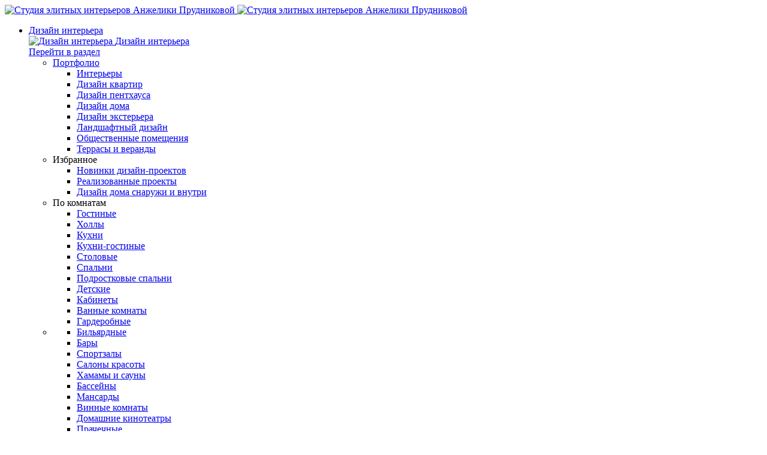

--- FILE ---
content_type: text/html; charset=UTF-8
request_url: https://angelika-prudnikova.design/dizajn-portfolio/interery/2
body_size: 14543
content:
<!DOCTYPE html>
<html lang="ru-RU">
<head>
		
				
	<style>
	@font-face {
		font-family: 'FontAwesome';
		src: url('/bitrix/templates/template_2025/font/fontawesome/fontawesome.eot');
		src: url('/bitrix/templates/template_2025/font/fontawesome/fontawesome.eot') format('embedded-opentype'), url('/bitrix/templates/template_2025/font/fontawesome/fontawesome.ttf') format('truetype'), url('/bitrix/templates/template_2025/font/fontawesome/fontawesome.woff') format('woff'),
			url('/bitrix/templates/template_2025/font/fontawesome/fontawesome.svg') format('svg');
		font-weight: 400;
		font-style: normal;
		font-display: fallback;
	}
	
	:root {
		--gap-0:0px;
		--gap-1:4px;
		--gap-2:8px;
		--gap-3:12px;
		--gap-4:16px;
		--gap-5:20px;
		--gap-6:24px;
		--gap-7:28px;
		--gap-8:32px;
		--gap-9:36px;
		--gap-10:40px;
		--gap-11:44px;
		--gap-12:48px;
		--gap-13:52px;
		--gap-14:56px;
		--gap-15:60px;
		--gap-16:64px;
		--gap-17:68px;
		--gap-18:72px;
		--gap-19:76px;
		--gap-20:80px;
		--gap-21:84px;
		--gap-22:88px;
		--gap-23:92px;
		--gap-24:96px;
		--gap-25:100px;
		--gap-26:104px;
		--gap-27:108px;
		--gap-28:112px;
		--gap-29:116px;
		--gap-30:120px;
		--gap-31:124px;
		--gap-32:128px;
		--gap-33:132px;
		--gap-34:136px;
		--gap-35:140px;
		--gap-36:144px;
		
		
		--white:#FFFFFF;
		--black:#000000;

		--gray-04:#0A0A0B;
		--gray-10:#18181B;
		--gray-15:#242429;
		--gray-20:#303036;
		--gray-25:#3C3C43;
		--gray-30:#484851;
		--gray-40:#60606C;
		--gray-50:#787887;
		--gray-60:#93939F;
		--gray-70:#AEAEB7;
		--gray-80:#C9C9CF;
		--gray-90:#E4E4E7;
		--gray-95:#F1F1F3;

		--lilac:#9E47B8;
		--lilac-95:#CF5EF2;

		--green:#61B847;
		--green-80:#6DCC50;

		--blue:#0850C4;
		--blue-100:#007FFF;

		--red-rutube:#EC143B;
		--red-youtube:#FF0033;

		--gold:#B78047;
		--gold-60:#C6996C;
		--gold-70:#D4B391;
		--gold-80:#E2CCB6;
		--gold-90:#F1E5DA;
		
		--ghost-white-5:rgba(255,255,255,0.05);
		--ghost-white-5-hover:rgba(255,255,255,0.1);
		--ghost-white-10:rgba(255,255,255,0.1);
		--ghost-white-10-hover:rgba(255,255,255,0.2);
		--ghost-white-20:rgba(255,255,255,0.2);
		--ghost-white-20-hover:rgba(255,255,255,0.3);
		--ghost-white-25:rgba(255,255,255,0.25);
		--ghost-white-25-hover:rgba(255,255,255,0.35);
		--ghost-dark:rgba(10,10,11,0.3);
		--ghost-dark-hover:rgba(10,10,11,0.4);
		
		
		
		--link-visited:var(--lilac-95);
		--link-hover:var(--green-80);
		--link:var(--blue-100);

		--bg-gold:var(--gold);
		--bg-dark-gold:var(--gold-60);
		--bg-medium-gold:var(--gold-70);
		--bg-light-gold:var(--gold-80);
		--bg-lightest-gold:var(--gold-90);

		--bg-black:var(--black);
		--bg-darkest:var(--gray-04);
		--bg-very-dark:var(--gray-10);
		--bg-dark:var(--gray-15);
		--bg-medium-dark:var(--gray-20);
		--bg-smoky-gray:var(--gray-25);
		--bg-stone-gray:var(--gray-30);
		--bg-light-gray:var(--gray-90);
		--bg-lightest-gray:var(--gray-95);

		--bg-ghost-white-5:var(--ghost-white-5);
		--bg-ghost-white-5-hover:var(--ghost-white-5-hover);
		--bg-ghost-white-10:var(--ghost-white-10);
		--bg-ghost-white-10-hover:var(--ghost-white-10-hover);
		--bg-ghost-white-20:var(--ghost-white-20);
		--bg-ghost-white-20-hover:var(--ghost-white-20-hover);
		--bg-ghost-white-25:var(--ghost-white-25);
		--bg-ghost-white-25-hover:var(--ghost-white-25-hover);
		--bg-ghost-dark:var(--ghost-dark);
		--bg-ghost-dark-hover:var(--ghost-dark-hover);


		--bg-white:var(--white);
		--bg-primary:var(--white);

		--text-primary:var(--black);
		--text-primary-on-dark:var(--white);
		--text-secondary:var(--gray-40);
		--text-secondary-on-dark:var(--gray-60);
	}
	</style>

					
	
					
						


				
						

				
						
	
		
	<title>2. Фото 2025-2026</title>
	<meta http-equiv="Content-Type" content="text/html; charset=UTF-8">
	<meta name="robots" content="index, follow" />
	<meta name="description" content="2. Фото интерьера из портфолио студии Анжелики Прудниковой. Заказать дизайн-проект онлайн." />
	<link href="/bitrix/cache/css/s1/template_2025/template_550eeca9c98f07753da19680b8ddd614/template_550eeca9c98f07753da19680b8ddd614_v1.css?1766635236152086" type="text/css"  data-template-style="true" rel="stylesheet" />
	<link rel="preload" as="font" type="font/ttf" href="/bitrix/templates/template_2025/font/fontawesome/fontawesome.ttf" crossorigin>
<link rel="preconnect" href="https://fonts.googleapis.com">
<link rel="preconnect" href="https://fonts.gstatic.com" crossorigin>
<link href="https://fonts.googleapis.com/css2?family=Nunito+Sans:opsz,wght@6..12,200..1000&display=swap" rel="stylesheet">
<meta name="google-site-verification" content="a9kJNNhJ1LJTf7c7tgIWsz8eRsOBMOPJn8bPaYL0twE" />
<meta name="facebook-domain-verification" content="mz3952ms6kdtuxf4bd8dvie2w6vc26" />
<meta name="cmsmagazine" content="c0feb1833c4958638503b7221728333a" />
<link rel="icon" type="image/png" href="/favicon-96x96.png" sizes="96x96" />
<link rel="icon" type="image/svg+xml" href="/favicon.svg" />
<link rel="shortcut icon" href="/favicon.ico" />
<link rel="apple-touch-icon" sizes="180x180" href="/apple-touch-icon.png" />
<link rel="manifest" href="/site.webmanifest" />
<meta name="format-detection" content="telephone=no">
<meta name="viewport" content="width=device-width,initial-scale=1.0,maximum-scale=2">
<meta http-equiv="X-UA-Compatible" content="IE=edge">
<meta name="theme-color" content="#242429">
<meta name="msapplication-navbutton-color" content="#242429">
<meta name="apple-mobile-web-app-capable" content="yes">
<meta name="mobile-web-app-capable" content="yes">
<meta name="apple-mobile-web-app-status-bar-style" content="black">



		<link rel="canonical" href="https://angelika-prudnikova.design/dizajn-portfolio/interery/2" />
		<style>
	#bx-panel.bx-panel-fixed:not(.bx-panel-folded) + .wrapper .top_header{
	   top:148px;
	}

	#bx-panel.bx-panel-fixed.bx-panel-folded + .wrapper .top_header{
	   top:40px;
	}
	#bx-panel.bx-panel-fixed:not(.bx-panel-folded) + .wrapper .conversion_widget-container{
	   top:148px;
	   height:calc(100% - 148px);
	}
	#bx-panel.bx-panel-fixed.bx-panel-folded + .wrapper .conversion_widget-container{
	   top:40px;
	   height:calc(100% - 40px);
	}
	@media (max-width: 1250px) {
		#bx-panel.bx-panel-fixed:not(.bx-panel-folded) + .wrapper .top_header-menu{
		   top:148px;
		   height:calc(100% - 148px);
		}
		#bx-panel.bx-panel-fixed.bx-panel-folded + .wrapper .top_header-menu{
		   top:40px;
		   height:calc(100% - 40px);
		}
	}
	</style>
		
		<script type="text/javascript" data-skip-moving="true">window._ab_id_=158823</script>
	<script src="https://cdn.botfaqtor.ru/one.js" data-skip-moving="true" async></script>
		
		<script data-skip-moving="true">
	  (function(i,s,o,g,r,a,m){i['GoogleAnalyticsObject']=r;i[r]=i[r]||function(){
	  (i[r].q=i[r].q||[]).push(arguments)},i[r].l=1*new Date();a=s.createElement(o),
	  m=s.getElementsByTagName(o)[0];a.async=1;a.src=g;m.parentNode.insertBefore(a,m)
	  })(window,document,'script','//www.google-analytics.com/analytics.js','ga');

	  ga('create', 'UA-53537528-2', 'auto');
	  ga('send', 'pageview');

	</script>
	
		
</head>
<body class="portfolio_page">


	
		<noscript><div><img src="https://mc.yandex.ru/watch/30618052" style="position:absolute; left:-9999px;" alt="" /></div></noscript>
	
		
	<div class="wrapper">
	
	

<header class="top_header">
	<div class="top_header-backdrop"></div>
	<div class="top_header-fader"></div>
	<div class="top_header-container container">

			<div class="top_header-inner">
			
				<div class="top_header-logo">
					<a href="/">
						<img src="/bitrix/templates/template_2025/img/logo.svg" class="desktop" width="320" height="61" alt="Студия элитных интерьеров Анжелики Прудниковой">
						<img src="/bitrix/templates/template_2025/img/logo-short.svg" class="mobile" width="34" height="40" alt="Студия элитных интерьеров Анжелики Прудниковой">
					</a>
				</div>


				<div class="top_header-nav">
					<div class="top_header-menu">
						<div class="top_header-menu-container">
							<div class="top_header-menu-inner">
							
								<nav>
									<ul class="clearfix menu top_menu">
									
									
																		
										
											
																							
																								<li class="top_menu_item has-sub-menu">
													<a href="/dizajn-portfolio/">Дизайн интерьера</a>
													<div class="top_menu_inner sub-menu sub-index-1">
	
														<div class="top_menu_inner-container container has-media">
															<div class="top_header-menu-toggler-desktop">
																<a href="#" class="top_header-menu-toggler"></a>
															</div>
															
																														<div class="top_menu_inner-media sub-media">
																<div class="top_menu_inner-picture">
																	<a href="/dizajn-portfolio/">
																		<img src="/bitrix/templates/template_2025/blank_3_2.png" data-src="/upload/iblock/660/dw7nc4y5xu722lzjsfdhjuznrv6wa6fr/menu_design.jpg" class="lazyload lazyload_custom" alt="Дизайн интерьера">
																		<span>Дизайн интерьера</span>
																	</a>
																</div>
																<a href="/dizajn-portfolio/" class="btn btn-white btn-inverse">Перейти в раздел</a>
															</div>
																														
															<div class="top_menu_inner-row sub-row">
																<div class="top_menu_inner-col sub-col">
																	<ul>
															
																							
											
										
											
																							
																																						<li>
														<a href="/dizajn-portfolio/" class="top_menu_inner-title sub-title">Портфолио</a>
														<div class="sub-menu-child">
															<ul>
																							
											
										
											
																							<li><a href="/dizajn-portfolio/interery">Интерьеры</a></li>
											
											
										
											
																							<li><a href="/dizajn-portfolio/kvartiry">Дизайн квартир</a></li>
											
											
										
											
																							<li><a href="/dizajn-portfolio/kvartiry/dizain-penthausa">Дизайн пентхауса</a></li>
											
											
										
											
																							<li><a href="/dizajn-portfolio/dizain-doma">Дизайн дома</a></li>
											
											
										
											
																							<li><a href="/dizajn-portfolio/eksterery">Дизайн экстерьера</a></li>
											
											
										
											
																							<li><a href="/dizajn-portfolio/dizayn-landshafta">Ландшафтный дизайн</a></li>
											
											
										
											
																							<li><a href="/dizajn-portfolio/obshchestvennye-pomeshcheniya">Общественные помещения</a></li>
											
											
										
											
																							<li><a href="/dizajn-portfolio/dizayn-terrasy-i-verandy">Террасы и веранды</a></li>
											
											
										
																							
												</ul></div></li></ul></div><div class="top_menu_inner-col sub-col"><ul>											
																							
																																						<li>
														<a class="top_menu_inner-title sub-title">Избранное</a>
														<div class="sub-menu-child">
															<ul>
																							
											
										
											
																							<li><a href="/dizajn-portfolio/new">Новинки дизайн-проектов</a></li>
											
											
										
											
																							<li><a href="/dizajn-portfolio/realizovannye-obekty">Реализованные проекты</a></li>
											
											
										
											
																							<li><a href="/dizajn-proekt-doma/">Дизайн дома снаружи и внутри</a></li>
											
											
										
																							
												</ul></div></li></ul></div></div><div class="top_menu_inner-row sub-row"><div class="top_menu_inner-col sub-col"><ul>											
																							
																																						<li>
														<a class="top_menu_inner-title sub-title">По комнатам</a>
														<div class="sub-menu-child">
															<ul>
																							
											
										
											
																							<li><a href="/dizajn-portfolio/gostinnaja">Гостиные</a></li>
											
											
										
											
																							<li><a href="/dizajn-portfolio/dizayn-kholla">Холлы</a></li>
											
											
										
											
																							<li><a href="/dizajn-portfolio/dizayn-kukhni">Кухни</a></li>
											
											
										
											
																							<li><a href="/dizajn-portfolio/kukhni-gostinye">Кухни-гостиные</a></li>
											
											
										
											
																							<li><a href="/dizajn-portfolio/dizayn-stolovoy">Столовые</a></li>
											
											
										
											
																							<li><a href="/dizajn-portfolio/spalni">Спальни</a></li>
											
											
										
											
																							<li><a href="/dizajn-portfolio/podrostkovye-spalni">Подростковые спальни</a></li>
											
											
										
											
																							<li><a href="/dizajn-portfolio/detskie">Детские</a></li>
											
											
										
											
																							<li><a href="/dizajn-portfolio/kabinet">Кабинеты</a></li>
											
											
										
											
																							<li><a href="/dizajn-portfolio/vannaja">Ванные комнаты</a></li>
											
											
										
											
																							<li><a href="/dizajn-portfolio/dizayn-garderobnoy">Гардеробные</a></li>
											
											
										
																							
												</ul></div></li></ul></div><div class="top_menu_inner-col sub-col"><ul>											
																							
																																						<li>
														<a class="top_menu_inner-title sub-title"></a>
														<div class="sub-menu-child">
															<ul>
																							
											
										
											
																							<li><a href="/dizajn-portfolio/dizayn-bilyardnoy">Бильярдные</a></li>
											
											
										
											
																							<li><a href="/dizajn-portfolio/obshchestvennye-pomeshcheniya/dizayn-bara">Бары</a></li>
											
											
										
											
																							<li><a href="/dizajn-portfolio/sport-zaly">Спортзалы</a></li>
											
											
										
											
																							<li><a href="/dizajn-portfolio/salony-krasoty">Салоны красоты</a></li>
											
											
										
											
																							<li><a href="/dizajn-portfolio/dizayn-khamama-i-sauny">Хамамы и сауны</a></li>
											
											
										
											
																							<li><a href="/dizajn-portfolio/dizayn-basseyna">Бассейны</a></li>
											
											
										
											
																							<li><a href="/dizajn-portfolio/dizayn-mansardy">Мансарды</a></li>
											
											
										
											
																							<li><a href="/dizajn-portfolio/vinnye-komnaty">Винные комнаты</a></li>
											
											
										
											
																							<li><a href="/dizajn-portfolio/dizayn-domashnego-kinoteatra">Домашние кинотеатры</a></li>
											
											
										
											
																							<li><a href="/dizajn-portfolio/prachechnye">Прачечные</a></li>
											
											
										
											
																							<li><a href="/dizajn-portfolio/dizayn-garazha">Гаражи</a></li>
											
											
										
																							
												</ul></div></li></ul></div></div><div class="top_menu_inner-row sub-row"><div class="top_menu_inner-col sub-col"><ul>											
																							
																																						<li>
														<a class="top_menu_inner-title sub-title">Элементы интерьера</a>
														<div class="sub-menu-child">
															<ul>
																							
											
										
											
																							<li><a href="/dizajn-portfolio/dizayn-lestnitsy">Лестницы</a></li>
											
											
										
											
																							<li><a href="/dizajn-portfolio/dizayn-akvariuma">Аквариумы</a></li>
											
											
										
											
																							<li><a href="/dizajn-portfolio/vitrazhi">Витражи</a></li>
											
											
										
																							
												</ul></div></li></ul></div></div></div></div></li>											
																							<li><a href="/dizajn-portfolio/kvartiry">Квартиры</a></li>
											
											
										
											
																							<li><a href="/dizajn-portfolio/dizain-doma">Дома</a></li>
											
											
										
											
																							<li><a href="/dizajn-portfolio/eksterery">Экстерьеры</a></li>
											
											
										
											
																							<li><a href="/dizajn-portfolio/obshchestvennye-pomeshcheniya">Общественные помещения</a></li>
											
											
										
											
																							
																								<li class="top_menu_item has-sub-menu">
													<a href="/style/">Стили</a>
													<div class="top_menu_inner sub-menu sub-index-2">
	
														<div class="top_menu_inner-container container has-media">
															<div class="top_header-menu-toggler-desktop">
																<a href="#" class="top_header-menu-toggler"></a>
															</div>
															
																														<div class="top_menu_inner-media sub-media">
																<div class="top_menu_inner-picture">
																	<a href="/style/">
																		<img src="/bitrix/templates/template_2025/blank_3_2.png" data-src="/upload/iblock/ccd/lqh098dntx9q91710uky28rg1q76yr3b/menu_style.jpg" class="lazyload lazyload_custom" alt="Стили">
																		<span>Стили</span>
																	</a>
																</div>
																<a href="/style/" class="btn btn-white btn-inverse">Перейти в раздел</a>
															</div>
																														
															<div class="top_menu_inner-row sub-row">
																<div class="top_menu_inner-col sub-col">
																	<ul>
															
																							
											
										
											
																							
																																						<li>
														<a class="top_menu_inner-title sub-title">Популярные</a>
														<div class="sub-menu-child">
															<ul>
																							
											
										
											
																							<li><a href="/style/sovremennyy">Современный</a></li>
											
											
										
											
																							<li><a href="/style/klassicheskii">Классика</a></li>
											
											
										
											
																							<li><a href="/style/neoklassika">Неоклассика</a></li>
											
											
										
											
																							<li><a href="/style/loft">Лофт</a></li>
											
											
										
											
																							<li><a href="/style/minimalizm">Минимализм</a></li>
											
											
										
											
																							<li><a href="/style/khay-tek">Хай-тек</a></li>
											
											
										
											
																							<li><a href="/style/ar-deko">Арт-деко</a></li>
											
											
										
											
																							<li><a href="/style/ar-nuvo">Ар-нуво (модерн)</a></li>
											
											
										
											
																							<li><a href="/style/barokko">Барокко</a></li>
											
											
										
											
																							<li><a href="/style/provans">Прованс</a></li>
											
											
										
																							
												</ul></div></li></ul></div></div><div class="top_menu_inner-row sub-row"><div class="top_menu_inner-col sub-col"><ul>											
																							
																																						<li>
														<a class="top_menu_inner-title sub-title">Этнические</a>
														<div class="sub-menu-child">
															<ul>
																							
											
										
											
																							<li><a href="/style/angliiskii">Английский</a></li>
											
											
										
											
																							<li><a href="/style/amerikanskii">Американский</a></li>
											
											
										
											
																							<li><a href="/style/italjanskii">Итальянский</a></li>
											
											
										
											
																							<li><a href="/style/vostochnyi">Восточный</a></li>
											
											
										
																							
												</ul></div></li></ul></div></div></div></div></li>											
																							
																								<li class="top_menu_item has-sub-menu">
													<a href="/color/">Цвета</a>
													<div class="top_menu_inner sub-menu sub-index-3">
	
														<div class="top_menu_inner-container container has-media">
															<div class="top_header-menu-toggler-desktop">
																<a href="#" class="top_header-menu-toggler"></a>
															</div>
															
																														<div class="top_menu_inner-media sub-media">
																<div class="top_menu_inner-picture">
																	<a href="/color/">
																		<img src="/bitrix/templates/template_2025/blank_3_2.png" data-src="/upload/iblock/e50/sh0tzxw1olur8vfb3a1jw832ja8r9m58/menu_color.jpg" class="lazyload lazyload_custom" alt="Цвета">
																		<span>Цвета</span>
																	</a>
																</div>
																<a href="/color/" class="btn btn-white btn-inverse">Перейти в раздел</a>
															</div>
																														
															<div class="top_menu_inner-row sub-row">
																<div class="top_menu_inner-col sub-col">
																	<ul>
															
																							
											
										
											
																							
																																						<li>
														<a class="top_menu_inner-title sub-title">Оттенки</a>
														<div class="sub-menu-child">
															<ul>
																							
											
										
											
																							<li><a href="/color/bezhevyy">Бежевый</a></li>
											
											
										
											
																							<li><a href="/color/korichnevyy">Коричневый</a></li>
											
											
										
											
																							<li><a href="/color/pastelnyy">Пастельный</a></li>
											
											
										
											
																							<li><a href="/color/seryy">Серый</a></li>
											
											
										
											
																							<li><a href="/color/belyy">Белый</a></li>
											
											
										
																							
												</ul></div></li></ul></div></div><div class="top_menu_inner-row sub-row"><div class="top_menu_inner-col sub-col"><ul>											
																							
																																						<li>
														<a class="top_menu_inner-title sub-title">Тона</a>
														<div class="sub-menu-child">
															<ul>
																							
											
										
											
																							<li><a href="/color/svetlyy">Светлый</a></li>
											
											
										
											
																							<li><a href="/color/temnyy">Темный</a></li>
											
											
										
																							
												</ul></div></li></ul></div></div></div></div></li>											
																							
																								<li class="top_menu_item no-sub-menu">
													<a href="/o-studii/">О компании</a>
													<div class="top_menu_inner sub-menu sub-index-4">
	
														<div class="top_menu_inner-container container">
															<div class="top_header-menu-toggler-desktop">
																<a href="#" class="top_header-menu-toggler"></a>
															</div>
															
																														
															<div class="top_menu_inner-row sub-row">
																<div class="top_menu_inner-col sub-col">
																	<ul>
															
																							
											
										
											
																							<li><a href="/blog/">БЛОГ</a></li>
											
											
										
											
																							<li><a href="/video/">Видео</a></li>
											
											
										
											
																							<li><a href="/otzyvy/">Отзывы</a></li>
											
											
										
											
																							<li><a href="/smi/">Сми о нас</a></li>
											
											
										
											
																							<li><a href="/milan-2017/">Выставка Милан 2017</a></li>
											
											
										
											
																							<li><a href="/milan-2019/">Выставка Милан 2019</a></li>
											
											
										
																							
												</ul></div></div></div></div></li>											
																							<li><a href="/kontakty/">Контакты</a></li>
											
											
										
										
																		
									
									</ul>
								</nav>
								
								<div class="top_header-menu-footer">
								
									<div class="top_header-menu-footer-widget language_widget top_header-menu-footer-language">
										<a href="#" class="notranslate active" data-google-lang="ru" title="Русский">ru</a>
										<a href="#" class="notranslate" data-google-lang="en" title="Английский">en</a>
										<a href="#" class="notranslate" data-google-lang="ar" title="ОАЭ">ar</a>
									</div>
								
									<div class="top_header-menu-footer-widget top_header-menu-footer-contacts">

										<div class="top_header-menu-footer-widget-content">
										
											<div class="top_header-menu-footer-widget-item top_header-menu-footer-contacts-item top_header-menu-footer-contacts-item-phone">
												<div class="top_header-menu-footer-contacts-item-title">Секретарь</div>
												<div class="top_header-menu-footer-contacts-item-content">
													<i class="fa fa-wa"></i>
													<a href="javascript:void(0)" onclick="window.open('https://api.whatsapp.com/send?phone=79852335585','WhatsApp','width=600,height=400,left=100px,top=100px'); return false" rel="nofollow">
														<span>+7 (985) 233-55-85</span>
													</a>
												</div>
											</div>
											<div class="top_header-menu-footer-widget-item top_header-menu-footer-contacts-item top_header-menu-footer-contacts-item-phone">
												<div class="top_header-menu-footer-contacts-item-title">Консультант</div>
												<div class="top_header-menu-footer-contacts-item-content">
													<i class="fa fa-phone"></i>
													<a href="tel:+74957759533" rel="nofollow">
														<span>+7 (495) 775-95-33</span>
													</a>
												</div>
											</div>
											<div class="top_header-menu-footer-widget-item top_header-menu-footer-contacts-item top_header-menu-footer-contacts-item-email">
												<div class="top_header-menu-footer-contacts-item-content">
													<i class="fa fa-mail-o"></i>
													<a href="mailto:design@angelika-prudnikova.design" rel="nofollow">
														<span>design@angelika-prudnikova.design</span>
													</a>
												</div>
											</div>

										</div>
										
									</div>
									<div class="top_header-menu-footer-widget top_header-menu-footer-socials">
										<div class="top_header-menu-footer-widget-content">

											<div class="socials top_header-menu-footer-widget-item top_header-menu-footer-socials-btns">

	<a class="vk" href="//vk.com/angelika_prudnikova_design" target="_blank" rel="nofollow"><i class="fa fa-vk"></i></a>
		<a class="tg" href="//t.me/angelika_prudnikova" target="_blank" rel="nofollow"><i class="fa fa-tg"></i></a>
	<a class="rt" href="//rutube.ru/channel/24149914/videos/" target="_blank" rel="nofollow"><i class="fa fa-rt"></i></a>
	<a class="yt" href="//www.youtube.com/channel/UCMMquQ0yEoUvIp9sOjYr2Gw/videos" target="_blank" rel="nofollow"><i class="fa fa-yt"></i></a>
	<a class="pt" href="//www.pinterest.ru/ang_prudnikova/_created/" target="_blank" rel="nofollow"><i class="fa fa-pt"></i></a>						
		<a class="zn" href="//zen.yandex.ru/angelika_prudnikova" target="_blank" rel="nofollow"><i class="fa fa-zn"></i></a>
	
</div>
										</div>
									</div>
								</div>
							
							</div>
						</div>
					</div>

					<div class="top_header-language language_widget language">
						<a href="#" class="notranslate active" data-google-lang="ru" title="Русский">ru</a>
						<a href="#" class="notranslate" data-google-lang="en" title="Английский">en</a>
						<a href="#" class="notranslate" data-google-lang="ar" title="ОАЭ">ar</a>
					</div>
					
					<div class="top_header-menu-toggler-mobile">
						<a href="#" class="top_header-menu-toggler"></a>
					</div>
					
					<div class="top_header-callback">
						<a class="btn btn-white btn-inverse callback-btn top_header-callback-btn" href="#">Заказать звонок</a>
					</div>
						
				</div>

			</div>

	</div>
</header>	
		<section class="main">
				
		
		
<div class="portfolio_item">




<span itemscope itemtype="https://schema.org/Article">
	<meta itemprop="name" content="2">
	<meta itemprop="headline" content="2">
	<meta itemprop="articleBody" content="">
	
	
	<span itemprop="author" itemscope itemtype="https://schema.org/Organization">
		<meta itemprop="name" content="Студия Анжелики Прудниковой">
		<meta itemprop="description" content="Компания Анжелики Прудниковой (ООО «Дизайн Интерьера Лакшери»). Дизайн интерьера квартиры и дома класса люкс в Москве.">
		<link itemprop="sameAs" href="https://vk.com/angelika_prudnikova_design">
		<link itemprop="sameAs" href="https://zen.yandex.ru/angelika_prudnikova">
		<link itemprop="sameAs" href="https://www.youtube.com/channel/UCMMquQ0yEoUvIp9sOjYr2Gw/videos">
		<link itemprop="sameAs" href="https://www.pinterest.ru/ang_prudnikova/_created/">
		<link itemprop="sameAs" href="https://rutube.ru/channel/24149914/videos/">
		<link itemprop="sameAs" href="https://t.me/angelika_prudnikova">
		<link itemprop="url" href="https://angelika-prudnikova.design"> 
		<meta itemprop="email" content="design@angelika-prudnikova.design">
		<meta itemprop="telephone" content="+7 (495) 775-95-33">
		<span itemprop="logo" itemscope itemtype="https://schema.org/ImageObject">
			<link itemprop="url" href="https://angelika-prudnikova.design/favicon-96x96.png">
			<link itemprop="contentUrl" href="https://angelika-prudnikova.design/favicon-96x96.png">
		</span>
		<span itemprop="address" itemscope itemtype="https://schema.org/PostalAddress"> 
			<meta itemprop="postalCode" content="121609">
			<meta itemprop="addressCountry" content="RU">
			<meta itemprop="addressLocality" content="Москва, Россия">
			<meta itemprop="addressRegion" content="Москва">
			<meta itemprop="streetAddress" content="Рублевское шоссе, д. 52а">
		</span>
		<span itemprop="contactPoint" itemscope="" itemtype="http://schema.org/ContactPoint">
			<meta itemprop="telephone" content="+7 (495) 775-95-33">
			<meta itemprop="contactType" content="customer service">
			<meta itemprop="areaServed" content="RU">
			<meta itemprop="availableLanguage" content="Russian">
		</span>
	</span>
	<span itemprop="publisher" itemscope itemtype="https://schema.org/Organization">
		<meta itemprop="name" content="Студия Анжелики Прудниковой">
		<meta itemprop="description" content="Компания Анжелики Прудниковой (ООО «Дизайн Интерьера Лакшери»). Дизайн интерьера квартиры и дома класса люкс в Москве.">
		<link itemprop="sameAs" href="https://vk.com/angelika_prudnikova_design">
		<link itemprop="sameAs" href="https://zen.yandex.ru/angelika_prudnikova">
		<link itemprop="sameAs" href="https://www.youtube.com/channel/UCMMquQ0yEoUvIp9sOjYr2Gw/videos">
		<link itemprop="sameAs" href="https://www.pinterest.ru/ang_prudnikova/_created/">
		<link itemprop="sameAs" href="https://rutube.ru/channel/24149914/videos/">
		<link itemprop="sameAs" href="https://t.me/angelika_prudnikova">
		<link itemprop="url" href="https://angelika-prudnikova.design"> 
		<meta itemprop="email" content="design@angelika-prudnikova.design">
		<meta itemprop="telephone" content="+7 (495) 775-95-33">
		<span itemprop="logo" itemscope itemtype="https://schema.org/ImageObject">
			<link itemprop="url" href="https://angelika-prudnikova.design/favicon-96x96.png">
			<link itemprop="contentUrl" href="https://angelika-prudnikova.design/favicon-96x96.png">
		</span>
		<span itemprop="address" itemscope itemtype="https://schema.org/PostalAddress"> 
			<meta itemprop="postalCode" content="121609">
			<meta itemprop="addressCountry" content="RU">
			<meta itemprop="addressLocality" content="Москва, Россия">
			<meta itemprop="addressRegion" content="Москва">
			<meta itemprop="streetAddress" content="Рублевское шоссе, д. 52а">
		</span>
		<span itemprop="contactPoint" itemscope="" itemtype="http://schema.org/ContactPoint">
			<meta itemprop="telephone" content="+7 (495) 775-95-33">
			<meta itemprop="contactType" content="customer service">
			<meta itemprop="areaServed" content="RU">
			<meta itemprop="availableLanguage" content="Russian">
		</span>
	</span> 
</span>

<span itemscope itemtype="https://schema.org/Product">
	<meta itemprop="name" content="2">
		<span itemprop="offers" itemscope itemtype="https://schema.org/Offer">
		<link itemprop="availability" href="https://schema.org/InStock" />
		<meta itemprop="priceCurrency" content="RUB">
		<meta itemprop="price" content="6500">
		<link itemprop="url" href="https://angelika-prudnikova.design/dizajn-portfolio/interery/2">
	</span>
</span>

<div class="portfolio_page-head portfolio_item-head">
	<div class="head bg-darkest">
	
		
		
		<div class="head-heading">
			<div class="head-heading-container container">
				<h1>2</h1>
				<div class="head-heading-btns">
					<a href="#more" class="btn btn-blue">Смотреть</a>
				</div>
			</div>
		</div>

			</div>
</div>
<div class="breadcrumbs bg-dark"><nav class="breadcrumbs-container container"><ul class="breadcrumbs-list" itemscope itemtype="https://schema.org/BreadcrumbList"><li itemprop="itemListElement" itemscope itemtype="https://schema.org/ListItem" class="breadcrumbs-item"><a itemprop="item" href="/" title = "Главная"><span itemprop="name"><i class="fa fa-home"></i></span></a><meta itemprop="position" content="1" /></li><li itemprop="itemListElement" itemscope itemtype="https://schema.org/ListItem" class="breadcrumbs-item"><a itemprop="item" href="/dizajn-portfolio/" title = "Портфолио"><span itemprop="name">Портфолио</span></a><meta itemprop="position" content="2" /></li><li itemprop="itemListElement" itemscope itemtype="https://schema.org/ListItem" class="breadcrumbs-item"><a itemprop="item" href="/dizajn-portfolio/interery" title = "Интерьеры"><span itemprop="name">Интерьеры</span></a><meta itemprop="position" content="3" /></li><li itemprop="itemListElement" itemscope itemtype="https://schema.org/ListItem" class="breadcrumbs-item active"><span itemprop="name">2</span><meta itemprop="position" content="4" /></li></ul></nav></div>

<a id="more"></a>
<div class="portfolio_item-pictures bg-very-dark">
	<div class="portfolio_item-pictures-container slick-container">

		<div class="portfolio_item-pictures-carousel slick-carousel" data-width="768">
				</div>
		
	</div>
</div>

<div class="portfolio_item-gallery bg-dark">
	<div class="portfolio_item-gallery-container container">
		<div class="portfolio_item-gallery-row row">
						</div>
		
			</div>
</div><div class="order order_widget">
	<a class="btn btn-blue order-btn order_widget-btn" href="#">Сделать заказ</a>
</div>
<div class="simple-modal">

	<div class="boxmodal boxmodal-with-form bg-ghost-white-25 bg-ghost" id="boxmodal_order_service">
		<div class="boxmodal-close simple-modal-close"><i class="fa fa-close"></i></div>
		<div class="boxmodal-inner">
			<div class="boxmodal-heading bg-transparent">
				<div class="heading heading-center heading-h2 bg-transparent">
					<div class="heading-container">
						<h2 class="inverse"><span class="subtitle">Сделать</span> <span class="title">Заказ</span></h2>
					</div>
				</div>
			</div>
			<div class="boxmodal-content bg-transparent">
				<div class="boxmodal-content-form form24-wrapper bg-very-dark">
					





	<form autocomplete="off" name="SERVICES_2025" action="/dizajn-portfolio/interery/2" method="POST" enctype="multipart/form-data"><input type="hidden" name="sessid" id="sessid" value="c6f0722c8676954afeb111905d3ff174" /><input type="hidden" name="WEB_FORM_ID" value="6" />			<div class="form24">
				<div class="form24-title">Заказать услугу или консультацию</div>
						<div class="form24-input text required">
			<input type="text"  class="inputtext"  autocomplete="off" name="form_text_81" value="">											<div class="form24-input-label">Ваше имя</div>
								<div class="form24-input-required">*</div>
													</div>
						<div class="form24-input text required">
			<input type="text"  class="inputtext"  autocomplete="off" name="form_text_82" value="">											<div class="form24-input-label">Телефон</div>
								<div class="form24-input-required">*</div>
													</div>
						<div class="form24-input text">
			<input type="text"  class="inputtext"  autocomplete="off" name="form_text_83" value="">											<div class="form24-input-label">Email</div>
													</div>
						<div class="form24-subtitle">Услуга</div>
				<div class="form24-input hidden required">
			<input type="hidden"  name="form_hidden_84" value="Дизайн-проект интерьера" class="not-empty" />							<select name="service">
											<option data-key="0" value="Дизайн-проект интерьера" selected="selected">Дизайн-проект интерьера</option>
											<option data-key="1" value="Консультация дизайнера интерьера">Консультация дизайнера интерьера</option>
											<option data-key="2" value="Дизайн фасада дома">Дизайн фасада дома</option>
											<option data-key="3" value="Ремонт по дизайн-проекту">Ремонт по дизайн-проекту</option>
											<option data-key="4" value="Комплектация интерьера">Комплектация интерьера</option>
											<option data-key="5" value="Другое">Другое</option>
									</select>
				<div class="select not-empty" data-name="service">
					<div class="select-label"><span class="value">Дизайн-проект интерьера</span></div>
					<div class="select-options">
						<div class="select-options-backdrop"></div>
						<div class="select-options-inner">
													<div data-key="0" class="select-option selected">Дизайн-проект интерьера</div>
													<div data-key="1" class="select-option">Консультация дизайнера интерьера</div>
													<div data-key="2" class="select-option">Дизайн фасада дома</div>
													<div data-key="3" class="select-option">Ремонт по дизайн-проекту</div>
													<div data-key="4" class="select-option">Комплектация интерьера</div>
													<div data-key="5" class="select-option">Другое</div>
												</div>
					</div>
				</div>
					</div>
						<div class="form24-input textarea">
			<textarea autocomplete="off" name="form_textarea_85" cols="40" rows="4" placeholder="Комментарий" ></textarea>												</div>
				
				
				
		<div class="form24-submit">
			<button class="btn btn-blue"  type="submit" name="web_form_submit" value="Отправить заявку">Отправить заявку</button>
		</div>
		
		<div class="form24-policy checkbox required">
			<label>
						<input type="checkbox"   name="form_checkbox_POLICY[]" value="86"><span class="checkmark"></span>			<span class="form24-policy-label">Я соглашаюсь с <a href="/o-studii/policy/" target="_blank">Политикой конфиденциальности</a> *</span>
			</label>
		</div>
				
	</div>
	</form>

				</div>
			</div>
			
		</div>	
	</div>

</div>

<a id="order_service"></a>
<div class="funnel_section bg-darkest">
	<div class="funnel_section-container">
	
		<div class="funnel">
			<div class="funnel-container container">
		

				<div class="funnel-row nom-row">
					
					<div class="funnel-item funnel-item-text col-lg-4 col-md-12 col-sm-12 col-xs-12 bg-darkest">
						<div class="funnel-item-inner">
														<div class="heading heading-h2 bg-darkest">
								<div class="heading-container">
																		<h2><span class="title">Будем рады обсудить ваш проект</span></h2>
																		<div class="heading-text">
									<p>Свяжитесь с нами для получения полной информации по услугам и ценам, обсуждения Ваших идей и замыслов. Бесплатно проконсультируем и рассчитаем смету.</p>									</div>
																										</div>
							</div>
													</div>
					</div>
					
					<div class="funnel-item funnel-item-media col-lg-4 col-md-6 col-sm-6 col-xs-12 bg-darkest">
						<div class="funnel-item-inner">
													<div class="imageshow imageshow_static static" data-img="/upload/medialibrary/ea6/hwi0zvjgum80ejuq311fzngdhtzots4t/videoshow_4.jpg" data-img_h="/upload/medialibrary/f86/n26qumsks957w3p2nubz7tb2ghxkroq9/videoshow_hd_4.jpg" data-img_n="/upload/medialibrary/3de/cb8it8kfe20dth5ibr93xbxqa9kwe37d/videoshow_note_4.jpg" data-img_m="/upload/medialibrary/81e/pi125d23ij6ohp41w0g4lnybhmy2vzx7/videoshow_mobile_4.jpg"></div>
																			<div class="videoshow" data-video="/upload/medialibrary/242/2vdp0hzt1fji8p0o2hixjfkd3ja81wrz/videoshow_4.mp4" data-video_n="/upload/medialibrary/83e/rjvfuwcfgp00xalriauhsemtbc4wrg4i/videoshow_note_4.mp4" data-video_m="/upload/medialibrary/95e/9jnibbfhglb70yoiwdajekr5edt1v6f2/videoshow_mobile_4.mp4" data-lazy="1"></div>
												</div>
					</div>
					
					<div class="funnel-item funnel-item-text col-lg-4 col-md-6 col-sm-6 col-xs-12 bg-darkest">
						<div class="funnel-item-inner">
														<div class="funnel-item-form form24-wrapper bg-darkest">
								





	<form autocomplete="off" name="SERVICES_2025" action="/dizajn-portfolio/interery/2" method="POST" enctype="multipart/form-data"><input type="hidden" name="sessid" id="sessid_1" value="c6f0722c8676954afeb111905d3ff174" /><input type="hidden" name="WEB_FORM_ID" value="6" />			<div class="form24">
				<div class="form24-title">Заказать услугу или консультацию</div>
						<div class="form24-input text required">
			<input type="text"  class="inputtext"  autocomplete="off" name="form_text_81" value="">											<div class="form24-input-label">Ваше имя</div>
								<div class="form24-input-required">*</div>
													</div>
						<div class="form24-input text required">
			<input type="text"  class="inputtext"  autocomplete="off" name="form_text_82" value="">											<div class="form24-input-label">Телефон</div>
								<div class="form24-input-required">*</div>
													</div>
						<div class="form24-input text">
			<input type="text"  class="inputtext"  autocomplete="off" name="form_text_83" value="">											<div class="form24-input-label">Email</div>
													</div>
						<div class="form24-subtitle">Услуга</div>
				<div class="form24-input hidden required">
			<input type="hidden"  name="form_hidden_84" value="Дизайн-проект интерьера" class="not-empty" />							<select name="service">
											<option data-key="0" value="Дизайн-проект интерьера" selected="selected">Дизайн-проект интерьера</option>
											<option data-key="1" value="Консультация дизайнера интерьера">Консультация дизайнера интерьера</option>
											<option data-key="2" value="Дизайн фасада дома">Дизайн фасада дома</option>
											<option data-key="3" value="Ремонт по дизайн-проекту">Ремонт по дизайн-проекту</option>
											<option data-key="4" value="Комплектация интерьера">Комплектация интерьера</option>
											<option data-key="5" value="Другое">Другое</option>
									</select>
				<div class="select not-empty" data-name="service">
					<div class="select-label"><span class="value">Дизайн-проект интерьера</span></div>
					<div class="select-options">
						<div class="select-options-backdrop"></div>
						<div class="select-options-inner">
													<div data-key="0" class="select-option selected">Дизайн-проект интерьера</div>
													<div data-key="1" class="select-option">Консультация дизайнера интерьера</div>
													<div data-key="2" class="select-option">Дизайн фасада дома</div>
													<div data-key="3" class="select-option">Ремонт по дизайн-проекту</div>
													<div data-key="4" class="select-option">Комплектация интерьера</div>
													<div data-key="5" class="select-option">Другое</div>
												</div>
					</div>
				</div>
					</div>
						<div class="form24-input textarea">
			<textarea autocomplete="off" name="form_textarea_85" cols="40" rows="4" placeholder="Комментарий" ></textarea>												</div>
				
				
				
		<div class="form24-submit">
			<button class="btn btn-ghost-white-10"  type="submit" name="web_form_submit" value="Отправить заявку">Отправить заявку</button>
		</div>
		
		<div class="form24-policy checkbox required">
			<label>
						<input type="checkbox"   name="form_checkbox_POLICY[]" value="86"><span class="checkmark"></span>			<span class="form24-policy-label">Я соглашаюсь с <a href="/o-studii/policy/" target="_blank">Политикой конфиденциальности</a> *</span>
			</label>
		</div>
				
	</div>
	</form>

							</div>
																				</div>
					</div>

				</div>
					
		
		
			</div>
		</div>
	
	</div>
</div>




<a id="price"></a>
<div class="price_section bg-dark">
	<div class="price_section-container">
		<div class="price_section-inner">
		
						<div class="heading heading-center heading-h2 bg-dark">
				<div class="heading-container container">
										<h2><span class="title">Цены на дизайн интерьера</span> <span class="subtitle">виды проектов</span></h2>
															
									</div>
			</div>
						
			
			
			<div class="price bg-dark">
				<div class="price-container container">
					<div class="price-row row">
					
						<div class="price-item col-lg-6 col-md-6 col-sm-6 col-xs-12">
							<div class="price-item-inner">
							
								<div class="price-item-title">
									<h5>
										<span>Дизайн-проект</span>&nbsp;<span>«Экспресс»</span>
									</h5>
									<div class="price-item-cost">6500 ₽/м²</div>
								</div>
								
								<div class="price-item-content">
									<a href="#" data-id="price_express">
										<div class="price-item-media">
											<picture>
												<source srcset="/bitrix/templates/template_2025/blank_4_5.png" type="image/png" media="(max-width: 767px)">
												<source srcset="/bitrix/templates/template_2025/blank_3_2.png" type="image/png">
												<img src="/bitrix/templates/template_2025/blank_3_2.png" width="3" height="2" alt="blank">
											</picture>
											<div class="price-item-picture">
												<picture>
													<source srcset="/bitrix/templates/template_2025/blank.png" data-srcset="/bitrix/templates/template_2025/img/price/design/express-mobile.jpg" type="image/jpeg" media="(max-width: 767px)" class="lazyload">
													<source srcset="/bitrix/templates/template_2025/blank.png" data-srcset="/bitrix/templates/template_2025/img/price/design/express.jpg" type="image/jpeg" class="lazyload">
													<img src="/bitrix/templates/template_2025/img/price/design/express.jpg" width="900" height="617" alt="Дизайн-проект «Экспресс»">
												</picture>
											</div>
										</div>
										<div class="price-item-btns">
											<span class="btn btn-white btn-inverse price-item-btn">Подробнее</span>
										</div>
									</a>
								</div>
							</div>
						</div>
						
						<div class="price-item col-lg-6 col-md-6 col-sm-6 col-xs-12">
							<div class="price-item-inner">
								<div class="price-item-title">
									<h5>
										<span>Дизайн-проект</span>&nbsp;<span>«Престижный»</span>
									</h5>
									<div class="price-item-cost">8500 ₽/м²</div>
								</div>
								<div class="price-item-content">
									<a href="#" data-id="price_prestige">
										<div class="price-item-media">
											<picture>
												<source srcset="/bitrix/templates/template_2025/blank_4_5.png" type="image/png" media="(max-width: 767px)">
												<source srcset="/bitrix/templates/template_2025/blank_3_2.png" type="image/png">
												<img src="/bitrix/templates/template_2025/blank_3_2.png" width="3" height="2" alt="blank">
											</picture>
											<div class="price-item-picture">
												<picture>
													<source srcset="/bitrix/templates/template_2025/blank.png" data-srcset="/bitrix/templates/template_2025/img/price/design/prestige-mobile.jpg" type="image/jpeg" media="(max-width: 767px)" class="lazyload">
													<source srcset="/bitrix/templates/template_2025/blank.png" data-srcset="/bitrix/templates/template_2025/img/price/design/prestige.jpg" type="image/jpeg" class="lazyload">
													<img src="/bitrix/templates/template_2025/img/price/design/prestige.jpg" width="900" height="617" alt="Дизайн-проект «Престижный»">
												</picture>
											</div>
										</div>
										<div class="price-item-btns">
											<span class="btn btn-white btn-inverse price-item-btn">Подробнее</span>
										</div>
									</a>
								</div>
							</div>
						</div>
						
						
						<div class="price-item col-lg-12 col-md-12 col-sm-12 col-xs-12">
							<div class="price-item-inner">
								<div class="price-item-title">
									<h5>
										<span>Дизайн-проект</span>&nbsp;<span>«Всё включено»</span>
									</h5>
									<div class="price-item-cost">Индивидуально</div>
								</div>
								<div class="price-item-content">
									<a href="#" data-id="price_all">
										<div class="price-item-media">
											<picture>
												<source srcset="/bitrix/templates/template_2025/blank_4_5.png" type="image/png" media="(max-width: 767px)">
												<source srcset="/bitrix/templates/template_2025/blank_3_1.png" type="image/png">
												<img src="/bitrix/templates/template_2025/blank_3_1.png" width="3" height="1" alt="blank">
											</picture>
											<div class="price-item-picture">
												<picture>
													<source srcset="/bitrix/templates/template_2025/blank.png" data-srcset="/bitrix/templates/template_2025/img/price/design/all-mobile.jpg" type="image/jpeg" media="(max-width: 767px)" class="lazyload">
													<source srcset="/bitrix/templates/template_2025/blank.png" data-srcset="/bitrix/templates/template_2025/img/price/design/all.jpg" type="image/jpeg" class="lazyload">
													<img src="/bitrix/templates/template_2025/img/price/design/all.jpg" width="1824" height="617" alt="Дизайн-проект «Всё включено»">
												</picture>
											</div>
										</div>
										<div class="price-item-btns">
											<span class="btn btn-white btn-inverse price-item-btn">Подробнее</span>
										</div>
									</a>
								</div>
							</div>
						</div>
						
						
					</div>
				</div>
			</div>
			
			
		
		</div>
	</div>
</div>


<div class="simple-modal">
	<div class="boxmodal bg-smoky-gray" id="boxmodal_price_express">
		<div class="boxmodal-close simple-modal-close"><i class="fa fa-close"></i></div>
		<div class="boxmodal-inner">
			<div class="boxmodal-heading bg-dark">
				<div class="heading heading-center heading-h2 bg-dark">
					<div class="heading-container">
						<h2><span class="title">Дизайн-проект<br>«Экспресс»</span></h2>
											</div>
				</div>
			</div>
			<div class="boxmodal-content bg-smoky-gray">
				<h3 class="boxmodal-content-title">Состав дизайн-проекта</h3>
				<ul>
					<li>Обмеры помещения.</li>
					<li>Варианты планировочных решений и расстановки мебели (от 2-х до 3-х вариантов).</li>
					<li>Фотореалистичная визуализация интерьера в 3D, с реальными материалами и мебелью (1 вариант).</li>
					<li>Полный альбом подробной документации к дизайн-проекту.</li>
				</ul>
				<div class="boxmodal-content-bottom">
					<div class="boxmodal-content-price">6500 ₽/м²</div>
					<div class="boxmodal-content-bottom-inner">
						<div class="whatsapp_qr_widget whatsapp_qr bg-smoky-gray">
	<a class="btn btn-green btn-fa" href="javascript:void(0)" onclick="window.open('https://api.whatsapp.com/send?phone=79852335585','WhatsApp','width=600,height=400,left=100px,top=100px'); return false" rel="nofollow">
		<span class="fa-wa">Заказать в WhatsApp</span>
	</a>
	<div class="whatsapp_qr_widget-hr">
		<div class="whatsapp_qr_widget-hr-inner">
			<span>или с телефона</span>
		</div>
	</div>
	<div class="whatsapp_qr_widget-title">Отсканируйте QR-код</div>
	<div class="whatsapp_qr_widget-img">
		<img src="/bitrix/templates/template_2025/blank.png" data-src="/bitrix/templates/template_2025/img/widget/qr.jpg" width="144" height="144" alt="qr" class="lazyload lazyload_custom">
	</div>
</div>

					</div>
				</div>
			</div>
			
		</div>	
	</div>
</div>

<div class="simple-modal">
	<div class="boxmodal bg-smoky-gray" id="boxmodal_price_prestige">
		<div class="boxmodal-close simple-modal-close"><i class="fa fa-close"></i></div>
		<div class="boxmodal-inner">
			<div class="boxmodal-heading bg-dark">
				<div class="heading heading-center heading-h2 bg-dark">
					<div class="heading-container">
						<h2><span class="title">Дизайн-проект<br>«Престижный»</span></h2>
						<div class="heading-separator"></div>
						<div class="heading-text">
							<p>Дизайн-проект ведет руководитель студии.</p>
						</div>
					</div>
				</div>
			</div>
			<div class="boxmodal-content bg-smoky-gray">
				<h3 class="boxmodal-content-title">Состав дизайн-проекта</h3>
				<ul>
					<li>Обмеры помещения.</li>
					<li>Варианты планировочных решений и расстановки мебели (от 3-х до 10-ти вариантов).</li>
					<li>Фотореалистичная визуализация интерьера в 3D, с реальными материалами и мебелью (2-3 варианта).</li>
					<li>Полный альбом подробной документации к дизайн-проекту.</li>
					<li>Комплектация объекта, выбор отделок/тканей (тендер на лучших условиях).</li>
				</ul>
				<div class="boxmodal-content-bottom">
					<div class="boxmodal-content-price">8500 ₽/м²</div>
					<div class="boxmodal-content-bottom-inner">
						<div class="whatsapp_qr_widget whatsapp_qr bg-smoky-gray">
	<a class="btn btn-green btn-fa" href="javascript:void(0)" onclick="window.open('https://api.whatsapp.com/send?phone=79852335585','WhatsApp','width=600,height=400,left=100px,top=100px'); return false" rel="nofollow">
		<span class="fa-wa">Заказать в WhatsApp</span>
	</a>
	<div class="whatsapp_qr_widget-hr">
		<div class="whatsapp_qr_widget-hr-inner">
			<span>или с телефона</span>
		</div>
	</div>
	<div class="whatsapp_qr_widget-title">Отсканируйте QR-код</div>
	<div class="whatsapp_qr_widget-img">
		<img src="/bitrix/templates/template_2025/blank.png" data-src="/bitrix/templates/template_2025/img/widget/qr.jpg" width="144" height="144" alt="qr" class="lazyload lazyload_custom">
	</div>
</div>

					</div>
				</div>
			</div>
			
		</div>	
	</div>
</div>


<div class="simple-modal">
	<div class="boxmodal bg-smoky-gray" id="boxmodal_price_all">
		<div class="boxmodal-close simple-modal-close"><i class="fa fa-close"></i></div>
		<div class="boxmodal-inner">
			<div class="boxmodal-heading bg-dark">
				<div class="heading heading-center heading-h2 bg-dark">
					<div class="heading-container">
						<h2><span class="title">Дизайн-проект «Всё включено»</span><span class="subtitle">Проект ведет руководитель студии</span></h2>
											</div>
				</div>
			</div>
			<div class="boxmodal-content bg-smoky-gray">
				<h3 class="boxmodal-content-title">Состав дизайн-проекта</h3>
				<ul>
					<li>Сопровождение проекта  комплектацией объекта, выбор отделок, тканей и т.д.</li>
					<li>Обмеры помещения.</li>
					<li>Варианты планировочных решений и расстановки мебели (от 3-х до 10-ти вариантов).</li>
					<li>Фотореалистичная визуализация интерьера в 3D, с реальными материалами и мебелью (2-3 варианта).</li>
					<li>Полный альбом подробной документации к дизайн-проекту.</li>
					<li>Комплектация объекта, выбор отделок/тканей (тендер на лучших условиях).</li>
				</ul>
				<div class="boxmodal-content-bottom">
					<div class="boxmodal-content-price">Индивидуально</div>
					<div class="boxmodal-content-bottom-inner">
						<div class="whatsapp_qr_widget whatsapp_qr bg-smoky-gray">
	<a class="btn btn-green btn-fa" href="javascript:void(0)" onclick="window.open('https://api.whatsapp.com/send?phone=79852335585','WhatsApp','width=600,height=400,left=100px,top=100px'); return false" rel="nofollow">
		<span class="fa-wa">Заказать в WhatsApp</span>
	</a>
	<div class="whatsapp_qr_widget-hr">
		<div class="whatsapp_qr_widget-hr-inner">
			<span>или с телефона</span>
		</div>
	</div>
	<div class="whatsapp_qr_widget-title">Отсканируйте QR-код</div>
	<div class="whatsapp_qr_widget-img">
		<img src="/bitrix/templates/template_2025/blank.png" data-src="/bitrix/templates/template_2025/img/widget/qr.jpg" width="144" height="144" alt="qr" class="lazyload lazyload_custom">
	</div>
</div>

					</div>
				</div>
			</div>
			
		</div>	
	</div>
</div>




<a id="order_consultation"></a>
<div class="funnel_section bg-very-dark">
	<div class="funnel_section-container">
	
		<div class="funnel">
			<div class="funnel-container container">
		

				<div class="funnel-row nom-row">
					
					<div class="funnel-item funnel-item-text col-lg-4 col-md-12 col-sm-12 col-xs-12 bg-very-dark">
						<div class="funnel-item-inner">
														<div class="heading heading-h2 bg-very-dark">
								<div class="heading-container">
																		<h2><span class="title">Консультация Анжелики Прудниковой</span></h2>
																		<div class="heading-text">
									<p>Получите бесплатную часовую консультацию ведущего дизайнера Анжелики Прудниковой, заполнив заявку на сайте. Консультации проводятся в любом удобном формате — в офисе или удаленно.</p>									</div>
																										</div>
							</div>
													</div>
					</div>
					
					<div class="funnel-item funnel-item-media col-lg-4 col-md-6 col-sm-6 col-xs-12 bg-very-dark">
						<div class="funnel-item-inner">
													<div class="imageshow imageshow_static static" data-img="/upload/medialibrary/008/9nyjjmsffhvv2hp2m49oa95vx5p28ei9/videoshow_6.jpg" data-img_h="/upload/medialibrary/c0a/q3lfljamvuko9xje2aqntpy65cekz0ny/videoshow_hd_6.jpg" data-img_n="/upload/medialibrary/f50/fvsch0jjowxw3ev0ewcfff0h79axgzrx/videoshow_note_6.jpg" data-img_m="/upload/medialibrary/ba3/uclrup6w7pz25d1b36ko7nplyfyqbjaj/videoshow_mobile_6.jpg"></div>
																			<div class="videoshow" data-video="/upload/medialibrary/809/rq92gt85f18x7ivafy9w7perlbm2ajsm/videoshow_6.mp4" data-video_n="/upload/medialibrary/e9f/ywb5ls093fvnlmzbkv1pyhhnrz5tcrws/videoshow_note_6.mp4" data-video_m="/upload/medialibrary/83b/16fdg2dpcy21cmlrer9wp4j8yq0xgdsp/videoshow_mobile_6.mp4" data-lazy="1"></div>
												</div>
					</div>
					
					<div class="funnel-item funnel-item-text col-lg-4 col-md-6 col-sm-6 col-xs-12 bg-very-dark">
						<div class="funnel-item-inner">
														<div class="funnel-item-form form24-wrapper bg-very-dark">
								





	<form autocomplete="off" name="SERVICES_2025" action="/dizajn-portfolio/interery/2" method="POST" enctype="multipart/form-data"><input type="hidden" name="sessid" id="sessid_2" value="c6f0722c8676954afeb111905d3ff174" /><input type="hidden" name="WEB_FORM_ID" value="6" />			<div class="form24">
				<div class="form24-title">Заполните онлайн-заявку</div>
						<div class="form24-input text required">
			<input type="text"  class="inputtext"  autocomplete="off" name="form_text_81" value="">											<div class="form24-input-label">Ваше имя</div>
								<div class="form24-input-required">*</div>
													</div>
						<div class="form24-input text required">
			<input type="text"  class="inputtext"  autocomplete="off" name="form_text_82" value="">											<div class="form24-input-label">Телефон</div>
								<div class="form24-input-required">*</div>
													</div>
						<div class="form24-input text">
			<input type="text"  class="inputtext"  autocomplete="off" name="form_text_83" value="">											<div class="form24-input-label">Email</div>
													</div>
						<div class="form24-subtitle">Услуга</div>
				<div class="form24-input hidden required">
			<input type="hidden"  name="form_hidden_84" value="Консультация дизайнера интерьера" class="not-empty" />							<select name="service">
											<option data-key="0" value="Консультация дизайнера интерьера" selected="selected">Консультация дизайнера интерьера</option>
									</select>
				<div class="select not-empty" data-name="service">
					<div class="select-label"><span class="value">Консультация дизайнера интерьера</span></div>
					<div class="select-options">
						<div class="select-options-backdrop"></div>
						<div class="select-options-inner">
													<div data-key="0" class="select-option selected">Консультация дизайнера интерьера</div>
												</div>
					</div>
				</div>
					</div>
						<div class="form24-input textarea">
			<textarea autocomplete="off" name="form_textarea_85" cols="40" rows="4" placeholder="Комментарий" ></textarea>												</div>
				
				
				
		<div class="form24-submit">
			<button class="btn btn-ghost-white-10"  type="submit" name="web_form_submit" value="Отправить заявку">Отправить заявку</button>
		</div>
		
		<div class="form24-policy checkbox required">
			<label>
						<input type="checkbox"   name="form_checkbox_POLICY[]" value="86"><span class="checkmark"></span>			<span class="form24-policy-label">Я соглашаюсь с <a href="/o-studii/policy/" target="_blank">Политикой конфиденциальности</a> *</span>
			</label>
		</div>
				
	</div>
	</form>

							</div>
														<div class="funnel-item-widget funnel-item-contacts">
								<h6 class="funnel-item-widget-title">Или запишитесь у секретаря</h6>
								<div class="funnel-item-widget-content">
								
									<div class="funnel-item-widget-item funnel-item-contacts-item">
										<div class="funnel-item-contacts-item-title">Секретарь</div>
										<div class="funnel-item-contacts-item-content">
											<i class="fa fa-wa"></i>
											<a href="javascript:void(0)" onclick="window.open('https://api.whatsapp.com/send?phone=79852335585','WhatsApp','width=600,height=400,left=100px,top=100px'); return false" rel="nofollow">
												<span>+7 (985) 233-55-85</span>
											</a>
										</div>
									</div>

								</div>
							</div>
																				</div>
					</div>

				</div>
					
		
		
			</div>
		</div>
	
	</div>
</div>




</div>
</section> <!-- .main -->
		
		
		<footer class="footer bg-very-dark">
			<div class="footer-container">
				<div class="footer-inner">
				
					<div class="footer-top">
						<div class="footer-top-container container">
							<div class="footer-top-row row">
							
								<div class="footer-top-item col-lg-3 col-md-6 col-sm-6 col-xs-12">
									<div class="footer-top-item-inner">
									
										<div class="footer-widget footer-menu">
											<h6 class="footer-widget-title">Разделы сайта</h6>
											<div class="footer-widget-content">
											<ul class="secodary_menu">
		<li><a href="/">Главная</a></li>
		<li><a href="/color/">Цвета</a></li>
		<li><a href="/dizajn-portfolio/eksterery">Экстерьеры</a></li>
		<li><a href="/dizajn-portfolio/">Дизайн интерьера</a></li>
		<li><a href="/dizajn-portfolio/kvartiry">Квартиры</a></li>
		<li><a href="/dizajn-portfolio/obshchestvennye-pomeshcheniya">Общественные помещения</a></li>
		<li><a href="/style/">Стили</a></li>
		<li><a href="/dizajn-portfolio/dizain-doma">Дома</a></li>
		<li><a href="/dizajn-portfolio/kvartiry/dizain-penthausa">Пентхаусы</a></li>
		<li><a href="/o-studii/">О компании</a></li>
		<li><a href="/kontakty/">Контакты</a></li>
	</ul>
											</div>
										</div>
									
									</div>
								</div>
								
								<div class="footer-top-item col-lg-3 col-md-6 col-sm-6 col-xs-12">
									<div class="footer-top-item-inner">
									
										<div class="footer-widget footer-menu">
											<h6 class="footer-widget-title">Помещения</h6>
											<div class="footer-widget-content">
											<ul class="secodary_menu">
		<li><a href="/dizajn-portfolio/gostinnaja">Гостиные</a></li>
		<li><a href="/dizajn-portfolio/dizayn-stolovoy">Столовые</a></li>
		<li><a href="/dizajn-portfolio/detskie">Детские</a></li>
		<li><a href="/dizajn-portfolio/dizayn-kholla">Холлы</a></li>
		<li><a href="/dizajn-portfolio/spalni">Спальни</a></li>
		<li><a href="/dizajn-portfolio/dizayn-garderobnoy">Гардеробные</a></li>
		<li><a href="/dizajn-portfolio/dizayn-kukhni">Кухни</a></li>
		<li><a href="/dizajn-portfolio/kabinet">Кабинеты</a></li>
		<li><a href="/dizajn-portfolio/podrostkovye-spalni">Подростковые спальни</a></li>
		<li><a href="/dizajn-portfolio/vannaja">Ванные</a></li>
		<li><a href="/dizajn-portfolio/dizayn-basseyna">Бассейны</a></li>
	</ul>
											</div>
										</div>
										
									</div>
								</div>
								
								<div class="footer-top-item col-lg-3 col-md-6 col-sm-6 col-xs-12">
									<div class="footer-top-item-inner">
									
										<div class="footer-widget footer-menu">
											<h6 class="footer-widget-title">Стили</h6>
											<div class="footer-widget-content">
											<ul class="secodary_menu">
		<li><a href="/style/sovremennyy">Современный</a></li>
		<li><a href="/style/loft">Лофт</a></li>
		<li><a href="/style/ar-nuvo">Ар-нуво (модерн)</a></li>
		<li><a href="/style/klassicheskii">Классика</a></li>
		<li><a href="/style/minimalizm">Минимализм</a></li>
		<li><a href="/style/barokko">Барокко</a></li>
		<li><a href="/style/neoklassika">Неоклассика</a></li>
		<li><a href="/style/ar-deko">Арт-деко</a></li>
		<li><a href="/style/khay-tek">Хай-тек</a></li>
		<li><a href="/style/provans">Прованс</a></li>
	</ul>
											</div>
										</div>
										
									</div>
								</div>
								
								<div class="footer-top-item col-lg-3 col-md-6 col-sm-6 col-xs-12">
									<div class="footer-top-item-inner">
									
										<div class="footer-widget footer-logo">
											<a href="/">
												<img src="/bitrix/templates/template_2025/blank_3_1.png" data-src="/bitrix/templates/template_2025/img/logo.svg" width="292" height="56" alt="Логитип студии Анжелики Прудниковой" class="lazyload">
											</a>
										</div>
									
										<div class="footer-widget footer-socials">
											<div class="footer-widget-content">

												<div class="socials footer-widget-item footer-socials-btns">

	<a class="vk" href="//vk.com/angelika_prudnikova_design" target="_blank" rel="nofollow"><i class="fa fa-vk"></i></a>
		<a class="tg" href="//t.me/angelika_prudnikova" target="_blank" rel="nofollow"><i class="fa fa-tg"></i></a>
	<a class="rt" href="//rutube.ru/channel/24149914/videos/" target="_blank" rel="nofollow"><i class="fa fa-rt"></i></a>
	<a class="yt" href="//www.youtube.com/channel/UCMMquQ0yEoUvIp9sOjYr2Gw/videos" target="_blank" rel="nofollow"><i class="fa fa-yt"></i></a>
	<a class="pt" href="//www.pinterest.ru/ang_prudnikova/_created/" target="_blank" rel="nofollow"><i class="fa fa-pt"></i></a>						
		<a class="zn" href="//zen.yandex.ru/angelika_prudnikova" target="_blank" rel="nofollow"><i class="fa fa-zn"></i></a>
	
</div>
											</div>
										</div>
										
										<div class="footer-widget footer-contacts footer-contacts-main">
											<h6 class="footer-widget-title">Контакты</h6>
											<div class="footer-widget-content">
											
												<div class="footer-widget-item footer-contacts-item">
													<div class="footer-contacts-item-title">Секретарь</div>
													<div class="footer-contacts-item-content">
														<i class="fa fa-wa"></i>
														<a href="javascript:void(0)" onclick="window.open('https://api.whatsapp.com/send?phone=79852335585','WhatsApp','width=600,height=400,left=100px,top=100px'); return false" rel="nofollow">
															<span>+7 (985) 233-55-85</span>
														</a>
													</div>
												</div>
												<div class="footer-widget-item footer-contacts-item">
													<div class="footer-contacts-item-title">Консультант</div>
													<div class="footer-contacts-item-content">
														<i class="fa fa-phone"></i>
														<a href="tel:+74957759533" rel="nofollow">
															<span>+7 (495) 775-95-33</span>
														</a>
													</div>
												</div>

											</div>
										</div>
										
										
										<div class="footer-widget footer-contacts footer-contacts-secondary">
											<div class="footer-widget-content">
											
												<div class="footer-widget-item footer-contacts-item">
													<div class="footer-contacts-item-content">
														<i class="fa fa-mail-o"></i>
														<a href="mailto:design@angelika-prudnikova.design" rel="nofollow">
															<span>design@angelika-prudnikova.design</span>
														</a>
													</div>
												</div>
												
												<div class="footer-widget-item footer-contacts-item">
													<div class="footer-contacts-item-title">Офис на Рублевском шоссе</div>
													<div class="footer-contacts-item-content">
														<i class="fa fa-map-pin-o"></i>
														<span>г. Москва, Рублевское шоссе, д. 52а, 3 этаж, Интерьерный центр Casa Ricca EXPO</span>
													</div>
												</div>
												<div class="footer-widget-item footer-contacts-item">
													<div class="footer-contacts-item-title">Офис на Никольской</div>
													<div class="footer-contacts-item-content">
														<i class="fa fa-map-pin-o"></i>
														<span>г. Москва, ул. Никольская, 10, 2 этаж</span>
													</div>
												</div>

											</div>
										</div>
									
									
									</div>
								</div>
							
							</div>
						</div>
					</div>
					
					<div class="footer-bottom">
						<div class="footer-bottom-container container">
							<div class="footer-copyright">
								<p>
								© Студия Анжелики Прудниковой (ООО «Дизайн Интерьера Лакшери»), 2002–2026 г.
								</p>
								<p>
								<a href="/o-studii/policy/">Правила перепечатки материалов</a> и <a href="/o-studii/policy/">Политика конфиденциальности</a>
								</p>
								<p>
								Информация на сайте не является публичной офертой
								</p>
							</div>
						</div>
					</div>
				
				
				
				</div>
			</div>
		</footer>
		
		
		
		<a id="scroll_back" href="#" class="scroll_back"></a>
		<div class="conversion_widget conversion">

	<div class="conversion_widget-backdrop"></div>

	<div class="conversion_widget-container conversion-container">
		<div class="conversion_widget-content">
			<div class="conversion_widget-content-inner">
				<div class="conversion_widget-content-scroller beauty-scroller">
					<div class="conversion_widget-content-container">
						<div class="conversion_widget-content-container-inner">
							
							<div class="conversion_widget-content-heading">
								<div class="heading heading-center heading-h1 bg-transparent">
									<div class="heading-container">
										<h3>Консультация</h3>
										<div class="h1"><span class="title">онлайн</span></div>
									</div>
								</div>
							</div>
							
							<div class="conversion_widget-content-body bg-very-dark">
								<div class="whatsapp_qr_widget whatsapp_qr bg-very-dark">
	<a class="btn btn-green btn-fa" href="javascript:void(0)" onclick="window.open('https://api.whatsapp.com/send?phone=79852335585','WhatsApp','width=600,height=400,left=100px,top=100px'); return false" rel="nofollow">
		<span class="fa-wa">Написать <span>в WhatsApp</span></span>
	</a>
	<div class="whatsapp_qr_widget-hr">
		<div class="whatsapp_qr_widget-hr-inner">
			<span>или с телефона</span>
		</div>
	</div>
	<div class="whatsapp_qr_widget-title">Отсканируйте QR-код</div>
	<div class="whatsapp_qr_widget-img">
		<img src="/bitrix/templates/template_2025/blank.png" data-src="/bitrix/templates/template_2025/img/widget/qr.jpg" width="144" height="144" alt="qr" class="lazyload lazyload_custom">
	</div>
</div>

							</div>
							
							
						</div>
					</div>
				</div>
			</div>
			
			<div class="conversion_widget-content-fader"></div>
		</div>
	</div>
	<div class="conversion_widget-btn conversion-btn green">
		<div class="conversion_widget-btn-circle outside"></div>
		<div class="conversion_widget-btn-circle inside"></div>
		<a href="#" class="conversion_widget-toggler conversion-toggler">
			<div class="play" style="display:block;">
				<span class="whatsapp" data-color="green" style="display:inline;"><i class="fa fa-wa"></i></span>
			</div>
			<div class="close">
				<span data-color="gray"><i class="fa fa-close"></i></span>
			</div>
		</a>
	</div>
</div>
		<div class="callback callback_widget">
	<a href="#" class="callback-btn callback_widget-btn">
		<span>
			<i class="fa fa-call"></i>
		</span>
	</a>
</div>
<div class="simple-modal">

	<div class="boxmodal boxmodal-with-form bg-ghost-white-25 bg-ghost" id="boxmodal_callback">
		<div class="boxmodal-close simple-modal-close"><i class="fa fa-close"></i></div>
		<div class="boxmodal-inner">
			<div class="boxmodal-heading bg-transparent">
				<div class="heading heading-center heading-h2 bg-transparent">
					<div class="heading-container">
						<h2 class="inverse"><span class="subtitle">Заказать</span> <span class="title">Звонок</span></h2>
					</div>
				</div>
			</div>
			<div class="boxmodal-content bg-transparent">
				<div class="boxmodal-content-form form24-wrapper bg-very-dark">
					





	<form autocomplete="off" name="CALLBACK_2025" action="/dizajn-portfolio/interery/2" method="POST" enctype="multipart/form-data"><input type="hidden" name="sessid" id="sessid_3" value="c6f0722c8676954afeb111905d3ff174" /><input type="hidden" name="WEB_FORM_ID" value="7" />			<div class="form24">
				<div class="form24-title">Заказать обратный звонок</div>
						<div class="form24-input text required">
			<input type="text"  class="inputtext"  autocomplete="off" name="form_text_87" value="">											<div class="form24-input-label">Ваше имя</div>
								<div class="form24-input-required">*</div>
													</div>
						<div class="form24-input text required">
			<input type="text"  class="inputtext"  autocomplete="off" name="form_text_88" value="">											<div class="form24-input-label">Телефон</div>
								<div class="form24-input-required">*</div>
													</div>
				
				
				
		<div class="form24-submit">
			<button class="btn btn-blue"  type="submit" name="web_form_submit" value="Отправить заявку">Отправить заявку</button>
		</div>
		
		<div class="form24-policy checkbox required">
			<label>
						<input type="checkbox"   name="form_checkbox_POLICY[]" value="89"><span class="checkmark"></span>			<span class="form24-policy-label">Я соглашаюсь с <a href="/o-studii/policy/" target="_blank">Политикой конфиденциальности</a> *</span>
			</label>
		</div>
				
	</div>
	</form>

				</div>
			</div>
			
		</div>	
	</div>

</div>
		
	</div> <!-- .wrapper -->
	
	
	
				
	
	
		
	
				
		
	
		
		
	
		<!-- Top.Mail.Ru counter -->
		<noscript><div><img src="https://top-fwz1.mail.ru/counter?id=3680462;js=na" style="position:absolute;left:-9999px;" alt="Top.Mail.Ru" /></div></noscript>
	<!-- /Top.Mail.Ru counter -->
	
<script type="text/javascript"  src="/bitrix/cache/js/s1/template_2025/template_f7b2c26d8e92d9d2621704e1cdfb9022/template_f7b2c26d8e92d9d2621704e1cdfb9022_v1.js?1766617533248116"></script>
<script type="text/javascript">var _ba = _ba || []; _ba.push(["aid", "69b6dbb9224a308ffedd857a58862b59"]); _ba.push(["host", "angelika-prudnikova.design"]); (function() {var ba = document.createElement("script"); ba.type = "text/javascript"; ba.async = true;ba.src = (document.location.protocol == "https:" ? "https://" : "http://") + "bitrix.info/ba.js";var s = document.getElementsByTagName("script")[0];s.parentNode.insertBefore(ba, s);})();</script>



<script type="text/javascript">
		(function(m,e,t,r,i,k,a){
			m[i]=m[i]||function(){(m[i].a=m[i].a||[]).push(arguments)};
			m[i].l=1*new Date();
			for (var j = 0; j < document.scripts.length; j++) {if (document.scripts[j].src === r) { return; }}
			k=e.createElement(t),a=e.getElementsByTagName(t)[0],k.async=1,k.src=r,a.parentNode.insertBefore(k,a)
		})(window, document,'script','https://mc.yandex.ru/metrika/tag.js', 'ym');

		ym(30618052, 'init', {webvisor:true, clickmap:true, accurateTrackBounce:true, trackLinks:true});
	</script>
<script async src="https://www.googletagmanager.com/gtag/js?id=AW-787143171"></script>
<script>
	  window.dataLayer = window.dataLayer || [];
	  function gtag(){dataLayer.push(arguments);}
	  gtag('js', new Date());
	  gtag('config', 'AW-787143171');
	  gtag('event', 'conversion', {'send_to': 'AW-787143171/peWQCILs1okBEIO0q_cC'});
	</script>
<script type="text/javascript">
	$(document).ready(function() {

		$('a').on('click', function () {
			var $_link = $(this);
			if($_link.attr('href')!=''&&typeof $_link.attr('href')!='undefined'){
				if($_link.attr('href').indexOf('mailto') >= 0&&$_link.attr('href').indexOf('@angelika-prudnikova.design') >= 0){
					ym(30618052,'reachGoal','CLICK_EMAIL');
				}
				if($_link.attr('href').indexOf('tel:') >= 0){
					
					if($_link.attr('href').indexOf('775-95-33') >= 0||$_link.attr('href').indexOf('7759533')){
						ym(30618052,'reachGoal','CLICK_PHONE_SECRETARY');
					}else if($_link.attr('href').indexOf('233-55-85') >= 0||$_link.attr('href').indexOf('2335585')){
						ym(30618052,'reachGoal','CLICK_PHONE_CONSULT');
					}
					
					ym(30618052,'reachGoal','CLICK_PHONE');
				}
				if($_link.attr('onclick')!=''&&typeof $_link.attr('onclick')!='undefined'&&$_link.attr('onclick').indexOf('whatsapp') >= 0){
					ym(30618052,'reachGoal','WHATSAPP');
				}
			}
		});

	});
	</script>
<script src="//translate.google.com/translate_a/element.js?cb=TranslateInit"></script>
<script type="text/javascript">
	var _tmr = window._tmr || (window._tmr = []);
	_tmr.push({id: "3680462", type: "pageView", start: (new Date()).getTime()});
	(function (d, w, id) {
	  if (d.getElementById(id)) return;
	  var ts = d.createElement("script"); ts.type = "text/javascript"; ts.async = true; ts.id = id;
	  ts.src = "https://top-fwz1.mail.ru/js/code.js";
	  var f = function () {var s = d.getElementsByTagName("script")[0]; s.parentNode.insertBefore(ts, s);};
	  if (w.opera == "[object Opera]") { d.addEventListener("DOMContentLoaded", f, false); } else { f(); }
	})(document, window, "tmr-code");
	</script>
</body>


--- FILE ---
content_type: text/plain
request_url: https://www.google-analytics.com/j/collect?v=1&_v=j102&a=1075719908&t=pageview&_s=1&dl=https%3A%2F%2Fangelika-prudnikova.design%2Fdizajn-portfolio%2Finterery%2F2&ul=en-us%40posix&dt=2.%20%D0%A4%D0%BE%D1%82%D0%BE%202025-2026&sr=1280x720&vp=1280x720&_u=IEBAAEABAAAAACAAI~&jid=779841218&gjid=770874503&cid=892617511.1767771406&tid=UA-53537528-2&_gid=125089147.1767771406&_r=1&_slc=1&z=2055657007
body_size: -453
content:
2,cG-V9T8V22BXK